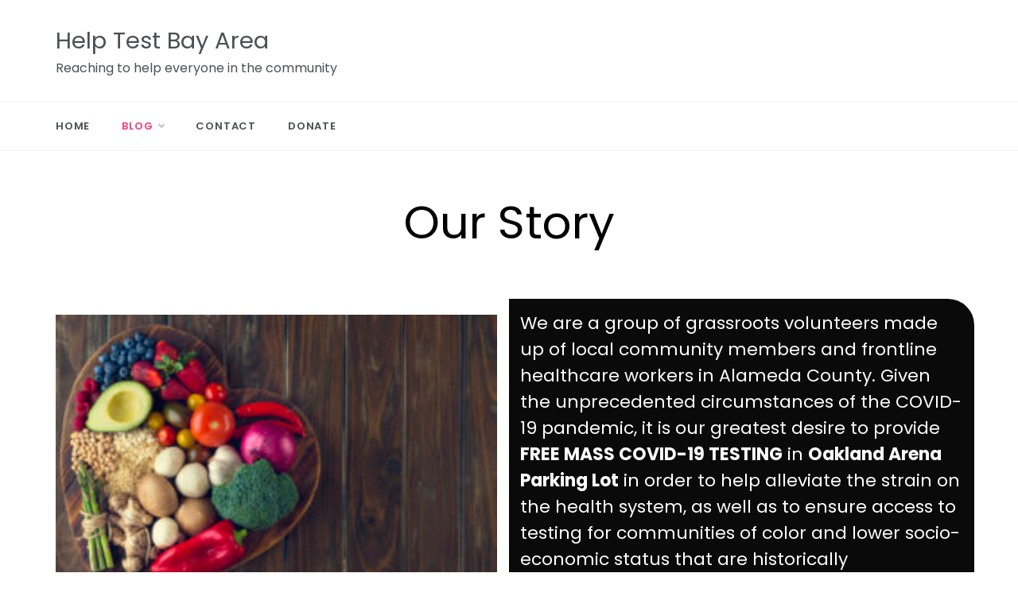

--- FILE ---
content_type: text/html; charset=UTF-8
request_url: https://blog.helptestbayarea.com/
body_size: 10131
content:
<!doctype html>
<html lang="en-US">
<head>
	<meta charset="UTF-8">
	<meta name="viewport" content="width=device-width, initial-scale=1">
	<link rel="profile" href="https://gmpg.org/xfn/11">
	<title>Homepage | Help Test Bay Area</title>
<meta name='robots' content='max-image-preview:large' />
<meta name="description" content="Our StoryWe are a group of grassroots volunteers made up of local community members and frontline healthcare workers in Alameda County." />
<meta name="robots" content="index,follow" />
<link rel="canonical" href="https://blog.helptestbayarea.com/" />
<meta property="og:locale" content="en_US" />
<meta property="og:type" content="website" />
<meta property="og:title" content="Homepage, Help Test Bay Area" />
<meta property="og:description" content="Our StoryWe are a group of grassroots volunteers made up of local community members and frontline healthcare workers in Alameda County." />
<meta property="og:url" content="https://blog.helptestbayarea.com/" />
<meta property="og:site_name" content="Help Test Bay Area" />
<link rel='dns-prefetch' href='//fonts.googleapis.com' />
<link rel="alternate" type="application/rss+xml" title="Help Test Bay Area &raquo; Feed" href="https://blog.helptestbayarea.com/feed/" />
<link rel="alternate" type="application/rss+xml" title="Help Test Bay Area &raquo; Comments Feed" href="https://blog.helptestbayarea.com/comments/feed/" />
<link rel="alternate" title="oEmbed (JSON)" type="application/json+oembed" href="https://blog.helptestbayarea.com/wp-json/oembed/1.0/embed?url=https%3A%2F%2Fblog.helptestbayarea.com%2F" />
<link rel="alternate" title="oEmbed (XML)" type="text/xml+oembed" href="https://blog.helptestbayarea.com/wp-json/oembed/1.0/embed?url=https%3A%2F%2Fblog.helptestbayarea.com%2F&#038;format=xml" />
<style id='wp-img-auto-sizes-contain-inline-css' type='text/css'>
img:is([sizes=auto i],[sizes^="auto," i]){contain-intrinsic-size:3000px 1500px}
/*# sourceURL=wp-img-auto-sizes-contain-inline-css */
</style>
<style id='wp-emoji-styles-inline-css' type='text/css'>

	img.wp-smiley, img.emoji {
		display: inline !important;
		border: none !important;
		box-shadow: none !important;
		height: 1em !important;
		width: 1em !important;
		margin: 0 0.07em !important;
		vertical-align: -0.1em !important;
		background: none !important;
		padding: 0 !important;
	}
/*# sourceURL=wp-emoji-styles-inline-css */
</style>
<style id='wp-block-library-inline-css' type='text/css'>
:root{--wp-block-synced-color:#7a00df;--wp-block-synced-color--rgb:122,0,223;--wp-bound-block-color:var(--wp-block-synced-color);--wp-editor-canvas-background:#ddd;--wp-admin-theme-color:#007cba;--wp-admin-theme-color--rgb:0,124,186;--wp-admin-theme-color-darker-10:#006ba1;--wp-admin-theme-color-darker-10--rgb:0,107,160.5;--wp-admin-theme-color-darker-20:#005a87;--wp-admin-theme-color-darker-20--rgb:0,90,135;--wp-admin-border-width-focus:2px}@media (min-resolution:192dpi){:root{--wp-admin-border-width-focus:1.5px}}.wp-element-button{cursor:pointer}:root .has-very-light-gray-background-color{background-color:#eee}:root .has-very-dark-gray-background-color{background-color:#313131}:root .has-very-light-gray-color{color:#eee}:root .has-very-dark-gray-color{color:#313131}:root .has-vivid-green-cyan-to-vivid-cyan-blue-gradient-background{background:linear-gradient(135deg,#00d084,#0693e3)}:root .has-purple-crush-gradient-background{background:linear-gradient(135deg,#34e2e4,#4721fb 50%,#ab1dfe)}:root .has-hazy-dawn-gradient-background{background:linear-gradient(135deg,#faaca8,#dad0ec)}:root .has-subdued-olive-gradient-background{background:linear-gradient(135deg,#fafae1,#67a671)}:root .has-atomic-cream-gradient-background{background:linear-gradient(135deg,#fdd79a,#004a59)}:root .has-nightshade-gradient-background{background:linear-gradient(135deg,#330968,#31cdcf)}:root .has-midnight-gradient-background{background:linear-gradient(135deg,#020381,#2874fc)}:root{--wp--preset--font-size--normal:16px;--wp--preset--font-size--huge:42px}.has-regular-font-size{font-size:1em}.has-larger-font-size{font-size:2.625em}.has-normal-font-size{font-size:var(--wp--preset--font-size--normal)}.has-huge-font-size{font-size:var(--wp--preset--font-size--huge)}.has-text-align-center{text-align:center}.has-text-align-left{text-align:left}.has-text-align-right{text-align:right}.has-fit-text{white-space:nowrap!important}#end-resizable-editor-section{display:none}.aligncenter{clear:both}.items-justified-left{justify-content:flex-start}.items-justified-center{justify-content:center}.items-justified-right{justify-content:flex-end}.items-justified-space-between{justify-content:space-between}.screen-reader-text{border:0;clip-path:inset(50%);height:1px;margin:-1px;overflow:hidden;padding:0;position:absolute;width:1px;word-wrap:normal!important}.screen-reader-text:focus{background-color:#ddd;clip-path:none;color:#444;display:block;font-size:1em;height:auto;left:5px;line-height:normal;padding:15px 23px 14px;text-decoration:none;top:5px;width:auto;z-index:100000}html :where(.has-border-color){border-style:solid}html :where([style*=border-top-color]){border-top-style:solid}html :where([style*=border-right-color]){border-right-style:solid}html :where([style*=border-bottom-color]){border-bottom-style:solid}html :where([style*=border-left-color]){border-left-style:solid}html :where([style*=border-width]){border-style:solid}html :where([style*=border-top-width]){border-top-style:solid}html :where([style*=border-right-width]){border-right-style:solid}html :where([style*=border-bottom-width]){border-bottom-style:solid}html :where([style*=border-left-width]){border-left-style:solid}html :where(img[class*=wp-image-]){height:auto;max-width:100%}:where(figure){margin:0 0 1em}html :where(.is-position-sticky){--wp-admin--admin-bar--position-offset:var(--wp-admin--admin-bar--height,0px)}@media screen and (max-width:600px){html :where(.is-position-sticky){--wp-admin--admin-bar--position-offset:0px}}

/*# sourceURL=wp-block-library-inline-css */
</style><style id='global-styles-inline-css' type='text/css'>
:root{--wp--preset--aspect-ratio--square: 1;--wp--preset--aspect-ratio--4-3: 4/3;--wp--preset--aspect-ratio--3-4: 3/4;--wp--preset--aspect-ratio--3-2: 3/2;--wp--preset--aspect-ratio--2-3: 2/3;--wp--preset--aspect-ratio--16-9: 16/9;--wp--preset--aspect-ratio--9-16: 9/16;--wp--preset--color--black: #000000;--wp--preset--color--cyan-bluish-gray: #abb8c3;--wp--preset--color--white: #ffffff;--wp--preset--color--pale-pink: #f78da7;--wp--preset--color--vivid-red: #cf2e2e;--wp--preset--color--luminous-vivid-orange: #ff6900;--wp--preset--color--luminous-vivid-amber: #fcb900;--wp--preset--color--light-green-cyan: #7bdcb5;--wp--preset--color--vivid-green-cyan: #00d084;--wp--preset--color--pale-cyan-blue: #8ed1fc;--wp--preset--color--vivid-cyan-blue: #0693e3;--wp--preset--color--vivid-purple: #9b51e0;--wp--preset--gradient--vivid-cyan-blue-to-vivid-purple: linear-gradient(135deg,rgb(6,147,227) 0%,rgb(155,81,224) 100%);--wp--preset--gradient--light-green-cyan-to-vivid-green-cyan: linear-gradient(135deg,rgb(122,220,180) 0%,rgb(0,208,130) 100%);--wp--preset--gradient--luminous-vivid-amber-to-luminous-vivid-orange: linear-gradient(135deg,rgb(252,185,0) 0%,rgb(255,105,0) 100%);--wp--preset--gradient--luminous-vivid-orange-to-vivid-red: linear-gradient(135deg,rgb(255,105,0) 0%,rgb(207,46,46) 100%);--wp--preset--gradient--very-light-gray-to-cyan-bluish-gray: linear-gradient(135deg,rgb(238,238,238) 0%,rgb(169,184,195) 100%);--wp--preset--gradient--cool-to-warm-spectrum: linear-gradient(135deg,rgb(74,234,220) 0%,rgb(151,120,209) 20%,rgb(207,42,186) 40%,rgb(238,44,130) 60%,rgb(251,105,98) 80%,rgb(254,248,76) 100%);--wp--preset--gradient--blush-light-purple: linear-gradient(135deg,rgb(255,206,236) 0%,rgb(152,150,240) 100%);--wp--preset--gradient--blush-bordeaux: linear-gradient(135deg,rgb(254,205,165) 0%,rgb(254,45,45) 50%,rgb(107,0,62) 100%);--wp--preset--gradient--luminous-dusk: linear-gradient(135deg,rgb(255,203,112) 0%,rgb(199,81,192) 50%,rgb(65,88,208) 100%);--wp--preset--gradient--pale-ocean: linear-gradient(135deg,rgb(255,245,203) 0%,rgb(182,227,212) 50%,rgb(51,167,181) 100%);--wp--preset--gradient--electric-grass: linear-gradient(135deg,rgb(202,248,128) 0%,rgb(113,206,126) 100%);--wp--preset--gradient--midnight: linear-gradient(135deg,rgb(2,3,129) 0%,rgb(40,116,252) 100%);--wp--preset--font-size--small: 16px;--wp--preset--font-size--medium: 20px;--wp--preset--font-size--large: 25px;--wp--preset--font-size--x-large: 42px;--wp--preset--font-size--larger: 35px;--wp--preset--spacing--20: 0.44rem;--wp--preset--spacing--30: 0.67rem;--wp--preset--spacing--40: 1rem;--wp--preset--spacing--50: 1.5rem;--wp--preset--spacing--60: 2.25rem;--wp--preset--spacing--70: 3.38rem;--wp--preset--spacing--80: 5.06rem;--wp--preset--shadow--natural: 6px 6px 9px rgba(0, 0, 0, 0.2);--wp--preset--shadow--deep: 12px 12px 50px rgba(0, 0, 0, 0.4);--wp--preset--shadow--sharp: 6px 6px 0px rgba(0, 0, 0, 0.2);--wp--preset--shadow--outlined: 6px 6px 0px -3px rgb(255, 255, 255), 6px 6px rgb(0, 0, 0);--wp--preset--shadow--crisp: 6px 6px 0px rgb(0, 0, 0);}:where(.is-layout-flex){gap: 0.5em;}:where(.is-layout-grid){gap: 0.5em;}body .is-layout-flex{display: flex;}.is-layout-flex{flex-wrap: wrap;align-items: center;}.is-layout-flex > :is(*, div){margin: 0;}body .is-layout-grid{display: grid;}.is-layout-grid > :is(*, div){margin: 0;}:where(.wp-block-columns.is-layout-flex){gap: 2em;}:where(.wp-block-columns.is-layout-grid){gap: 2em;}:where(.wp-block-post-template.is-layout-flex){gap: 1.25em;}:where(.wp-block-post-template.is-layout-grid){gap: 1.25em;}.has-black-color{color: var(--wp--preset--color--black) !important;}.has-cyan-bluish-gray-color{color: var(--wp--preset--color--cyan-bluish-gray) !important;}.has-white-color{color: var(--wp--preset--color--white) !important;}.has-pale-pink-color{color: var(--wp--preset--color--pale-pink) !important;}.has-vivid-red-color{color: var(--wp--preset--color--vivid-red) !important;}.has-luminous-vivid-orange-color{color: var(--wp--preset--color--luminous-vivid-orange) !important;}.has-luminous-vivid-amber-color{color: var(--wp--preset--color--luminous-vivid-amber) !important;}.has-light-green-cyan-color{color: var(--wp--preset--color--light-green-cyan) !important;}.has-vivid-green-cyan-color{color: var(--wp--preset--color--vivid-green-cyan) !important;}.has-pale-cyan-blue-color{color: var(--wp--preset--color--pale-cyan-blue) !important;}.has-vivid-cyan-blue-color{color: var(--wp--preset--color--vivid-cyan-blue) !important;}.has-vivid-purple-color{color: var(--wp--preset--color--vivid-purple) !important;}.has-black-background-color{background-color: var(--wp--preset--color--black) !important;}.has-cyan-bluish-gray-background-color{background-color: var(--wp--preset--color--cyan-bluish-gray) !important;}.has-white-background-color{background-color: var(--wp--preset--color--white) !important;}.has-pale-pink-background-color{background-color: var(--wp--preset--color--pale-pink) !important;}.has-vivid-red-background-color{background-color: var(--wp--preset--color--vivid-red) !important;}.has-luminous-vivid-orange-background-color{background-color: var(--wp--preset--color--luminous-vivid-orange) !important;}.has-luminous-vivid-amber-background-color{background-color: var(--wp--preset--color--luminous-vivid-amber) !important;}.has-light-green-cyan-background-color{background-color: var(--wp--preset--color--light-green-cyan) !important;}.has-vivid-green-cyan-background-color{background-color: var(--wp--preset--color--vivid-green-cyan) !important;}.has-pale-cyan-blue-background-color{background-color: var(--wp--preset--color--pale-cyan-blue) !important;}.has-vivid-cyan-blue-background-color{background-color: var(--wp--preset--color--vivid-cyan-blue) !important;}.has-vivid-purple-background-color{background-color: var(--wp--preset--color--vivid-purple) !important;}.has-black-border-color{border-color: var(--wp--preset--color--black) !important;}.has-cyan-bluish-gray-border-color{border-color: var(--wp--preset--color--cyan-bluish-gray) !important;}.has-white-border-color{border-color: var(--wp--preset--color--white) !important;}.has-pale-pink-border-color{border-color: var(--wp--preset--color--pale-pink) !important;}.has-vivid-red-border-color{border-color: var(--wp--preset--color--vivid-red) !important;}.has-luminous-vivid-orange-border-color{border-color: var(--wp--preset--color--luminous-vivid-orange) !important;}.has-luminous-vivid-amber-border-color{border-color: var(--wp--preset--color--luminous-vivid-amber) !important;}.has-light-green-cyan-border-color{border-color: var(--wp--preset--color--light-green-cyan) !important;}.has-vivid-green-cyan-border-color{border-color: var(--wp--preset--color--vivid-green-cyan) !important;}.has-pale-cyan-blue-border-color{border-color: var(--wp--preset--color--pale-cyan-blue) !important;}.has-vivid-cyan-blue-border-color{border-color: var(--wp--preset--color--vivid-cyan-blue) !important;}.has-vivid-purple-border-color{border-color: var(--wp--preset--color--vivid-purple) !important;}.has-vivid-cyan-blue-to-vivid-purple-gradient-background{background: var(--wp--preset--gradient--vivid-cyan-blue-to-vivid-purple) !important;}.has-light-green-cyan-to-vivid-green-cyan-gradient-background{background: var(--wp--preset--gradient--light-green-cyan-to-vivid-green-cyan) !important;}.has-luminous-vivid-amber-to-luminous-vivid-orange-gradient-background{background: var(--wp--preset--gradient--luminous-vivid-amber-to-luminous-vivid-orange) !important;}.has-luminous-vivid-orange-to-vivid-red-gradient-background{background: var(--wp--preset--gradient--luminous-vivid-orange-to-vivid-red) !important;}.has-very-light-gray-to-cyan-bluish-gray-gradient-background{background: var(--wp--preset--gradient--very-light-gray-to-cyan-bluish-gray) !important;}.has-cool-to-warm-spectrum-gradient-background{background: var(--wp--preset--gradient--cool-to-warm-spectrum) !important;}.has-blush-light-purple-gradient-background{background: var(--wp--preset--gradient--blush-light-purple) !important;}.has-blush-bordeaux-gradient-background{background: var(--wp--preset--gradient--blush-bordeaux) !important;}.has-luminous-dusk-gradient-background{background: var(--wp--preset--gradient--luminous-dusk) !important;}.has-pale-ocean-gradient-background{background: var(--wp--preset--gradient--pale-ocean) !important;}.has-electric-grass-gradient-background{background: var(--wp--preset--gradient--electric-grass) !important;}.has-midnight-gradient-background{background: var(--wp--preset--gradient--midnight) !important;}.has-small-font-size{font-size: var(--wp--preset--font-size--small) !important;}.has-medium-font-size{font-size: var(--wp--preset--font-size--medium) !important;}.has-large-font-size{font-size: var(--wp--preset--font-size--large) !important;}.has-x-large-font-size{font-size: var(--wp--preset--font-size--x-large) !important;}
/*# sourceURL=global-styles-inline-css */
</style>

<style id='classic-theme-styles-inline-css' type='text/css'>
/*! This file is auto-generated */
.wp-block-button__link{color:#fff;background-color:#32373c;border-radius:9999px;box-shadow:none;text-decoration:none;padding:calc(.667em + 2px) calc(1.333em + 2px);font-size:1.125em}.wp-block-file__button{background:#32373c;color:#fff;text-decoration:none}
/*# sourceURL=/wp-includes/css/classic-themes.min.css */
</style>
<link rel='stylesheet' id='wc-gallery-style-css' href='https://blog.helptestbayarea.com/wp-content/plugins/boldgrid-gallery/includes/css/style.css?ver=1.55' type='text/css' media='all' />
<link rel='stylesheet' id='wc-gallery-popup-style-css' href='https://blog.helptestbayarea.com/wp-content/plugins/boldgrid-gallery/includes/css/magnific-popup.css?ver=1.1.0' type='text/css' media='all' />
<link rel='stylesheet' id='wc-gallery-flexslider-style-css' href='https://blog.helptestbayarea.com/wp-content/plugins/boldgrid-gallery/includes/vendors/flexslider/flexslider.css?ver=2.6.1' type='text/css' media='all' />
<link rel='stylesheet' id='wc-gallery-owlcarousel-style-css' href='https://blog.helptestbayarea.com/wp-content/plugins/boldgrid-gallery/includes/vendors/owlcarousel/assets/owl.carousel.css?ver=2.1.4' type='text/css' media='all' />
<link rel='stylesheet' id='wc-gallery-owlcarousel-theme-style-css' href='https://blog.helptestbayarea.com/wp-content/plugins/boldgrid-gallery/includes/vendors/owlcarousel/assets/owl.theme.default.css?ver=2.1.4' type='text/css' media='all' />
<link rel='stylesheet' id='urbane-body-css' href='//fonts.googleapis.com/css?family=Poppins:300,400,400i,500,600,700&#038;display=swap' type='text/css' media='all' />
<link rel='stylesheet' id='urbane-heading-css' href='//fonts.googleapis.com/css?family=Prata&#038;display=swap' type='text/css' media='all' />
<link rel='stylesheet' id='urbane-sign-css' href='//fonts.googleapis.com/css?family=Monsieur+La+Doulaise&#038;display=swap' type='text/css' media='all' />
<link rel='stylesheet' id='font-awesome-css' href='https://blog.helptestbayarea.com/wp-content/plugins/post-and-page-builder/assets/css/font-awesome.min.css?ver=4.7' type='text/css' media='all' />
<link rel='stylesheet' id='grid-css-css' href='https://blog.helptestbayarea.com/wp-content/themes/urbane/css/grid.min.css?ver=4.5.0' type='text/css' media='all' />
<link rel='stylesheet' id='slick-css' href='https://blog.helptestbayarea.com/wp-content/themes/urbane/assets/css/slick.css?ver=4.5.0' type='text/css' media='all' />
<link rel='stylesheet' id='urbane-style-css' href='https://blog.helptestbayarea.com/wp-content/themes/urbane/style.css?ver=6.9' type='text/css' media='all' />
<style id='urbane-style-inline-css' type='text/css'>

            #toTop,
            a.effect:before,
            .show-more,
            a.link-format,
            .meta_bottom .post-share a:hover,
            .tabs-nav li:before,
            .post-slider-section .s-cat,
            .sidebar-3 .widget-title:after,
            .bottom-caption .slick-current .slider-items span,
            aarticle.format-status .post-content .post-format::after,
            article.format-chat .post-content .post-format::after, 
            article.format-link .post-content .post-format::after,
            article.format-standard .post-content .post-format::after, 
            article.format-image .post-content .post-format::after, 
            article.hentry.sticky .post-content .post-format::after, 
            article.format-video .post-content .post-format::after, 
            article.format-gallery .post-content .post-format::after, 
            article.format-audio .post-content .post-format::after, 
            article.format-quote .post-content .post-format::after{ 
                background-color: #ec407a; 
                border-color: #ec407a;
            }
            #author:active, 
            #email:active, 
            #url:active, 
            #comment:active, 
            #author:focus, 
            #email:focus, 
            #url:focus, 
            #comment:focus,
            #author:hover, 
            #email:hover, 
            #url:hover, 
            #comment:hover{
                border-color:#ec407a;
            }
            .post-cats > span i, 
            .post-cats > span a,
            .slide-wrap .caption span a:hover,
            .comment-form .logged-in-as a:last-child:hover, 
            .comment-form .logged-in-as a:last-child:focus,
            .main-header a:hover, 
            .main-header a:focus, 
            .main-header a:active,
            .top-menu > ul > li > a:hover,
            .main-menu ul li.current-menu-item > a, 
            .main-menu ul li.current-menu-ancestor > a, 
            .main-menu ul li.current-menu-parent > a,
            .header-2 .main-menu > ul > li.current-menu-item > a,
            .main-menu ul li:hover > a,
            .main-menu ul ul li:hover > a,
            .post-navigation .nav-links a:hover, 
            .post-navigation .nav-links a:focus,
            .tabs-nav li.tab-active a, 
            .tabs-nav li.tab-active,
            .tabs-nav li.tab-active a, 
            .tabs-nav li.tab-active,
            ul.trail-items li a:hover span,
            .author-socials a:hover,
            .post-date a:focus, 
            .post-date a:hover,
            .post-excerpt a:hover, 
            .post-excerpt a:focus, 
            .content a:hover, 
            .content a:focus,
            .post-footer > span a:hover, 
            .post-footer > span a:focus,
            .widget a:hover, 
            .widget a:focus,
            .footer-menu li a:hover, 
            .footer-menu li a:focus,
            .footer-social-links a:hover,
            .footer-social-links a:focus,
            .site-footer a:hover, 
            .site-footer a:focus, .content-area p a{ 
                color : #ec407a; 
            }
            .header-1 .head_one .logo{ 
                max-width : 600px; 
            }
            .header-image:before { 
                background-color : #000000; 
            }
            .header-image:before { 
                opacity : 0.1; 
            }
            .header-1 .header-image .head_one { 
                min-height : 100px; 
            }
/*# sourceURL=urbane-style-inline-css */
</style>
<link rel='stylesheet' id='animatecss-css' href='https://blog.helptestbayarea.com/wp-content/plugins/post-and-page-builder/assets/css/animate.min.css?ver=1.14.0' type='text/css' media='all' />
<link rel='stylesheet' id='boldgrid-components-css' href='https://blog.helptestbayarea.com/wp-content/plugins/post-and-page-builder/assets/css/components.min.css?ver=2.16.2' type='text/css' media='all' />
<link rel='stylesheet' id='boldgrid-fe-css' href='https://blog.helptestbayarea.com/wp-content/plugins/post-and-page-builder/assets/css/editor-fe.min.css?ver=1.14.0' type='text/css' media='all' />
<link rel='stylesheet' id='boldgrid-custom-styles-css' href='https://blog.helptestbayarea.com/wp-content/plugins/post-and-page-builder/assets/css/custom-styles.css?ver=6.9' type='text/css' media='all' />
<link rel='stylesheet' id='bgpbpp-public-css' href='https://blog.helptestbayarea.com/wp-content/plugins/post-and-page-builder-premium/dist/application.min.css?ver=1.0.5' type='text/css' media='all' />
<script type="text/javascript" src="https://blog.helptestbayarea.com/wp-includes/js/jquery/jquery.min.js?ver=3.7.1" id="jquery-core-js"></script>
<script type="text/javascript" src="https://blog.helptestbayarea.com/wp-includes/js/jquery/jquery-migrate.min.js?ver=3.4.1" id="jquery-migrate-js"></script>
<link rel="https://api.w.org/" href="https://blog.helptestbayarea.com/wp-json/" /><link rel="alternate" title="JSON" type="application/json" href="https://blog.helptestbayarea.com/wp-json/wp/v2/pages/6" /><link rel="EditURI" type="application/rsd+xml" title="RSD" href="https://blog.helptestbayarea.com/xmlrpc.php?rsd" />
<meta name="generator" content="WordPress 6.9" />
<link rel='shortlink' href='https://blog.helptestbayarea.com/' />
<style type="text/css">.recentcomments a{display:inline !important;padding:0 !important;margin:0 !important;}</style><link rel="icon" href="https://blog.helptestbayarea.com/wp-content/uploads/2021/01/cropped-ribbon-32x32.png" sizes="32x32" />
<link rel="icon" href="https://blog.helptestbayarea.com/wp-content/uploads/2021/01/cropped-ribbon-192x192.png" sizes="192x192" />
<link rel="apple-touch-icon" href="https://blog.helptestbayarea.com/wp-content/uploads/2021/01/cropped-ribbon-180x180.png" />
<meta name="msapplication-TileImage" content="https://blog.helptestbayarea.com/wp-content/uploads/2021/01/cropped-ribbon-270x270.png" />
<style id="wpforms-css-vars-root">
				:root {
					--wpforms-field-border-radius: 3px;
--wpforms-field-border-style: solid;
--wpforms-field-border-size: 1px;
--wpforms-field-background-color: #ffffff;
--wpforms-field-border-color: rgba( 0, 0, 0, 0.25 );
--wpforms-field-border-color-spare: rgba( 0, 0, 0, 0.25 );
--wpforms-field-text-color: rgba( 0, 0, 0, 0.7 );
--wpforms-field-menu-color: #ffffff;
--wpforms-label-color: rgba( 0, 0, 0, 0.85 );
--wpforms-label-sublabel-color: rgba( 0, 0, 0, 0.55 );
--wpforms-label-error-color: #d63637;
--wpforms-button-border-radius: 3px;
--wpforms-button-border-style: none;
--wpforms-button-border-size: 1px;
--wpforms-button-background-color: #066aab;
--wpforms-button-border-color: #066aab;
--wpforms-button-text-color: #ffffff;
--wpforms-page-break-color: #066aab;
--wpforms-background-image: none;
--wpforms-background-position: center center;
--wpforms-background-repeat: no-repeat;
--wpforms-background-size: cover;
--wpforms-background-width: 100px;
--wpforms-background-height: 100px;
--wpforms-background-color: rgba( 0, 0, 0, 0 );
--wpforms-background-url: none;
--wpforms-container-padding: 0px;
--wpforms-container-border-style: none;
--wpforms-container-border-width: 1px;
--wpforms-container-border-color: #000000;
--wpforms-container-border-radius: 3px;
--wpforms-field-size-input-height: 43px;
--wpforms-field-size-input-spacing: 15px;
--wpforms-field-size-font-size: 16px;
--wpforms-field-size-line-height: 19px;
--wpforms-field-size-padding-h: 14px;
--wpforms-field-size-checkbox-size: 16px;
--wpforms-field-size-sublabel-spacing: 5px;
--wpforms-field-size-icon-size: 1;
--wpforms-label-size-font-size: 16px;
--wpforms-label-size-line-height: 19px;
--wpforms-label-size-sublabel-font-size: 14px;
--wpforms-label-size-sublabel-line-height: 17px;
--wpforms-button-size-font-size: 17px;
--wpforms-button-size-height: 41px;
--wpforms-button-size-padding-h: 15px;
--wpforms-button-size-margin-top: 10px;
--wpforms-container-shadow-size-box-shadow: none;

				}
			</style><link rel='stylesheet' id='sow-post-carousel-default-cea027ed113e-css' href='https://blog.helptestbayarea.com/wp-content/uploads/siteorigin-widgets/sow-post-carousel-default-cea027ed113e.css?ver=6.9' type='text/css' media='all' />
<link rel='stylesheet' id='sow-carousel-basic-css' href='https://blog.helptestbayarea.com/wp-content/plugins/so-widgets-bundle/widgets/post-carousel/css/style.css?ver=1.17.11' type='text/css' media='all' />
</head>

<body class="home wp-singular page-template page-template-template page-template-page page-template-fullwidth page-template-templatepagefullwidth-php page page-id-6 wp-embed-responsive wp-theme-urbane boldgrid-ppb at-sticky-sidebar single-right-sidebar no-sidebar masonry-post boldgrid-editor-template">
<div id="page" class="site ">
	<a class="skip-link screen-reader-text" href="#content">Skip to content</a>

	
<header class="header-1">
				
		<section class="main-header " style="background-image:url(); background-size: cover; background-position: center; background-repeat: no-repeat;">
		<div class="head_one  clearfix ">
			<div class="container">
				<div class="row">
					<div class="left-logo col-sm-4">
						<div class="logo">
															<h1 class="site-title"><a href="https://blog.helptestbayarea.com/" rel="home">Help Test Bay Area</a></h1>
																<p class="site-description">Reaching to help everyone in the community</p>
													</div><!-- .site-logo -->
					</div>
									</div>
			</div>
		</div>
		<div class="menu-area">
			<div class="container">					
				<nav id="site-navigation" class="site-navigation">
					
					<button class="bar-menu">
						<span></span>
					</button>
					<div class="main-menu menu-caret">
						<ul id="primary-menu" class=""><li id="menu-item-17" class="menu-item menu-item-type-custom menu-item-object-custom menu-item-17"><a href="https://helptestbayarea.com/">Home</a></li>
<li id="menu-item-28" class="menu-item menu-item-type-post_type menu-item-object-page menu-item-home current-menu-item page_item page-item-6 current_page_item menu-item-has-children menu-item-28"><a href="https://blog.helptestbayarea.com/" aria-current="page">Blog</a>
<ul class="sub-menu">
	<li id="menu-item-29" class="menu-item menu-item-type-post_type menu-item-object-page menu-item-29"><a href="https://blog.helptestbayarea.com/blog/">Posts</a></li>
</ul>
</li>
<li id="menu-item-26" class="menu-item menu-item-type-custom menu-item-object-custom menu-item-26"><a href="https://helptestbayarea.com/contact.php">Contact</a></li>
<li id="menu-item-27" class="menu-item menu-item-type-custom menu-item-object-custom menu-item-27"><a href="https://helptestbayarea.com/support_us.php">Donate</a></li>
</ul>					</div>
				</nav><!-- #site-navigation -->
			</div>
		</div>
	</setion><!-- #masthead -->
</header>


	             <section class="promo-slider-wrapper">
                    </section>
    <main class="main bg-custom-template "
	role="main">
	<div class="bge-content-main">
		<article id="post-6" class="bg-page-article post-6 page type-page status-publish hentry">
			
			<div class="bge-entry-content">
				<div class="boldgrid-section"><div class="container"><h1 class="alignwide has-text-align-wide has-gigantic-font-size" style="line-height: 1.1; text-align: center; font-size: 58px; padding: 1em 0em 0em;">Our Story</h1><div class="row" style="padding-top: 50px; padding-bottom: 50px;"><div class="col-md-6 col-sm-12 col-xs-12 align-column-center"><p class="mod-reset"><img fetchpriority="high" decoding="async" class="wp-image-33 " style="width: 598px;" src="https://blog.helptestbayarea.com/wp-content/uploads/2021/01/cropped-GettyImages-643764514-650x428-1-300x198.jpg" alt="" width="300" height="395"></p></div><div class="col-md-6 col-sm-6 col-xs-12"><div class="bg-box bg-box-rounded-bottom-left bg-box-rounded-top-left bg-box-cover" style="border-radius: 0px 33px 33px 0px; background-color: #0a0a0a;"><p class="" style="color: #ffffff; font-size: 22px;">We are a group of grassroots volunteers made up of local community members and frontline healthcare workers in Alameda County. Given the unprecedented circumstances of the COVID-19 pandemic, it is our greatest desire to provide <strong>FREE MASS COVID-19 TESTING</strong>&nbsp;in&nbsp;<strong>Oakland Arena Parking Lot</strong> in order to help alleviate the strain on the health system, as well as to ensure access to testing for communities of color and lower socio-economic status that are historically underserved.</p></div></div></div></div></div><div class="boldgrid-section"><div class="container"><div class="row" style="padding-top: 20px; padding-bottom: 20px;"><div class="col-md-12 col-xs-12 col-sm-12"><div class="row bg-editor-hr-wrap"><div class="col-md-12 col-xs-12 col-sm-12"><div><p>&nbsp;</p><div class="bg-hr bg-hr-11"></div><p>&nbsp;</p></div></div></div><p class="" style="text-align: center; margin-top: 0px; margin-bottom: 0px; font-size: 27px; padding: 0px 0px 10px;">Recent Posts</p><div class="row" style="margin-left: auto; margin-right: auto;"><div class="col-md-12 col-sm-12 col-xs-12"><div class="boldgrid-shortcode" data-imhwpb-draggable="true"><div class="widget widget_sow-post-carousel"><div class="so-widget-sow-post-carousel so-widget-sow-post-carousel-default-cea027ed113e">
	<div class="sow-carousel-title">
		
		<div class="sow-carousel-navigation">
			<a href="#" class="sow-carousel-next" title="Next" aria-label="Next Posts" role="button"></a>
			<a href="#" class="sow-carousel-previous" title="Previous" aria-label="Previous Posts" role="button"></a>
		</div>

	</div>

	<div class="sow-carousel-container">

		<a href="#" class="sow-carousel-previous" title="Previous" aria-label="Previous Posts" role="button"></a>

		<a href="#" class="sow-carousel-next" title="Next" aria-label="Next Posts" role="button"></a>

		<div class="sow-carousel-wrapper"
		     data-post-count="2"
		     data-loop-posts-enabled="1"
		     data-ajax-url="https://blog.helptestbayarea.com/wp-admin/admin-ajax.php?_widgets_nonce=0169d2c6c5"
		     data-page="1"
		     data-fetching="false"
		     data-dir="ltr"
		     data-responsive="{&quot;desktop_slides&quot;:1,&quot;tablet_portrait_slides&quot;:2,&quot;tablet_portrait_breakpoint&quot;:1025,&quot;tablet_landscape_slides&quot;:2,&quot;tablet_landscape_breakpoint&quot;:1366,&quot;mobile_breakpoint&quot;:480,&quot;mobile_slides&quot;:1}"
		>
			<div class="sow-carousel-items">
					<div class="sow-carousel-item" tabindex="-1">
		<div class="sow-carousel-thumbnail">
							<a href="https://blog.helptestbayarea.com/2021/01/22/our-goals/"
										style="background-image: url( https://blog.helptestbayarea.com/wp-content/uploads/2021/01/ixlibrb-0.3.5q80fmjpgcropentropycstinysrgbw1600h900fitcropse6b7b679ec1570337e08f0fd9d6d3618.jpg )"
					aria-labelledby="sow-carousel-id-70"
					tabindex="-1">
					<span class="overlay"></span>
				</a>
					</div>
		<h3><a href="https://blog.helptestbayarea.com/2021/01/22/our-goals/" id="sow-carousel-id-70"  tabindex="-1">Our Goals</a></h3>
	</div>
	<div class="sow-carousel-item" tabindex="-1">
		<div class="sow-carousel-thumbnail">
							<a href="https://blog.helptestbayarea.com/2021/01/21/hello-world/"
										style="background-image: url( https://blog.helptestbayarea.com/wp-content/uploads/2021/01/ixlibrb-0.3.5q80fmjpgcropentropycstinysrgbw400h400fitcrops972703e81c16bedcd56a34fa27d1b13a.jpg )"
					aria-labelledby="sow-carousel-id-1"
					tabindex="-1">
					<span class="overlay"></span>
				</a>
					</div>
		<h3><a href="https://blog.helptestbayarea.com/2021/01/21/hello-world/" id="sow-carousel-id-1"  tabindex="-1">Hello world!</a></h3>
	</div>
			</div>
		</div>
	</div>
	<input type="hidden" name="instance_hash" value="ede000d2"/>
</div></div></div></div></div><div class="row bg-editor-hr-wrap"><div class="col-md-12 col-xs-12 col-sm-12"><div><p>&nbsp;</p><div class="bg-hr bg-hr-11"></div><p>&nbsp;</p></div></div></div></div></div><div class="row" style="padding-top: 46px; padding-bottom: 50px;"><div class="row" style="padding-top: 50px; padding-bottom: 50px; margin-left: 0px; margin-right: auto;"><div class="col-md-6 col-sm-6 col-xs-12"><div class="bg-box bg-box-rounded-bottom-left bg-box-rounded-top-left bg-box-cover" style="border-radius: 31px 0px 0px 31px; border-style: solid; background-color: #f4f4f4;"><p class="" style="font-size: 21px; margin-left: 0px; margin-right: auto; text-align: center;">Our vision is to build a volunteer group comprised of medical students and off-duty Emergency Medical Services Frontliners. These volunteers will manage the central testing site while learning from Hayward and Fremont Fire Department. We will be following&nbsp;<a href="https://www.cdc.gov/coronavirus/2019-ncov/prevent-getting-sick/social-distancing.html">strict CDC guidelines for social distancing</a>, during this event. We will be the main testing group, but if other sites would like to join, they are encouraged to join. We also have a UCSF playbook to follow. We want to replicate mass testing being done in different counties. We also want to follow the SAP Center’s 5 day event, where they were testing 1500 a day with a very minimal number of staff.</p></div></div><div class="col-md-6 col-sm-12 col-xs-12 align-column-center"><p class=""><img decoding="async" class="alignnone wp-image-34 " style="width: 611px;" src="https://blog.helptestbayarea.com/wp-content/uploads/2021/01/Capture-300x200.png" alt="" width="300" height="407"></p></div></div><div class="row"><div class="col-md-12 col-sm-12 col-xs-12"></div></div><div class="row"></div></div></div><div class="gallery-full-width tmpl-gallery-1 boldgrid-section dynamic-gridblock"><div class="container"></div></div></div><!-- /wp:post-content -->			</div>
					</article>

			</div>
	</main>
<div class="footer-wrap">
	<div class="container">
		<div class="row">
					</div>
	</div>
	<footer class="site-footer">
		<div class="container">
			<div class="row">
				<div class="col-sm-12 text-center">
					<div class="copyright">
						Copyright All Rights Reserved 2021						<a href="https://wordpress.org/">
							 - Proudly powered by WordPress						</a>
						<span class="sep"> | </span>
						Theme: Urbane by <a href="https://www.templatesell.com/">Template Sell</a>.					</div>
				</div>
				
			</div>
		</div>
	</footer>
	            <a id="toTop" class="go-to-top" href="#" title="Go to Top">
                <i class="fa fa-angle-double-up"></i>
            </a>
</div>
</div><!-- main container -->
</div><!-- #page -->
<script type="speculationrules">
{"prefetch":[{"source":"document","where":{"and":[{"href_matches":"/*"},{"not":{"href_matches":["/wp-*.php","/wp-admin/*","/wp-content/uploads/*","/wp-content/*","/wp-content/plugins/*","/wp-content/themes/urbane/*","/*\\?(.+)"]}},{"not":{"selector_matches":"a[rel~=\"nofollow\"]"}},{"not":{"selector_matches":".no-prefetch, .no-prefetch a"}}]},"eagerness":"conservative"}]}
</script>
<script type="text/javascript" src="https://blog.helptestbayarea.com/wp-includes/js/imagesloaded.min.js?ver=5.0.0" id="imagesloaded-js"></script>
<script type="text/javascript" src="https://blog.helptestbayarea.com/wp-includes/js/masonry.min.js?ver=4.2.2" id="masonry-js"></script>
<script type="text/javascript" src="https://blog.helptestbayarea.com/wp-includes/js/jquery/jquery.masonry.min.js?ver=3.1.2b" id="jquery-masonry-js"></script>
<script type="text/javascript" src="https://blog.helptestbayarea.com/wp-content/themes/urbane/assets/js/custom-infinte-pagination.js?ver=4.6.0" id="urbane-custom-pagination-js"></script>
<script type="text/javascript" src="https://blog.helptestbayarea.com/wp-content/themes/urbane/assets/js/custom-masonry.js?ver=4.6.0" id="urbane-custom-masonry-js"></script>
<script type="text/javascript" src="https://blog.helptestbayarea.com/wp-content/themes/urbane/js/navigation.js?ver=20200412" id="urbane-navigation-js"></script>
<script type="text/javascript" src="https://blog.helptestbayarea.com/wp-content/themes/urbane/assets/js/slick.js?ver=4.6.0" id="slick-js"></script>
<script type="text/javascript" src="https://blog.helptestbayarea.com/wp-content/themes/urbane/assets/js/script.js?ver=20200412" id="urbane-script-js"></script>
<script type="text/javascript" id="urbane-custom-js-extra">
/* <![CDATA[ */
var urbane_ajax = {"ajaxurl":"https://blog.helptestbayarea.com/wp-admin/admin-ajax.php","paged":"1","max_num_pages":"0","next_posts":"https://blog.helptestbayarea.com/page/2/","show_more":"View More","no_more_posts":"No More"};
//# sourceURL=urbane-custom-js-extra
/* ]]> */
</script>
<script type="text/javascript" src="https://blog.helptestbayarea.com/wp-content/themes/urbane/assets/js/custom.js?ver=20200412" id="urbane-custom-js"></script>
<script type="text/javascript" src="https://blog.helptestbayarea.com/wp-content/themes/urbane/js/skip-link-focus-fix.js?ver=20200412" id="urbane-skip-link-focus-fix-js"></script>
<script type="text/javascript" src="https://blog.helptestbayarea.com/wp-content/plugins/post-and-page-builder/assets/js/jquery-stellar/jquery.stellar.js?ver=1.14.0" id="boldgrid-parallax-js"></script>
<script type="text/javascript" src="https://blog.helptestbayarea.com/wp-content/plugins/post-and-page-builder/assets/dist/public.min.js?ver=1.14.0" id="boldgrid-editor-public-js"></script>
<script type="text/javascript" src="https://blog.helptestbayarea.com/wp-content/plugins/post-and-page-builder-premium/dist/application.min.js?ver=1.0.5" id="bgpbpp-public-js"></script>
<script type="text/javascript" src="https://blog.helptestbayarea.com/wp-content/plugins/so-widgets-bundle/widgets/post-carousel/js/carousel.min.js?ver=1.17.11" id="sow-carousel-basic-js"></script>
<script id="wp-emoji-settings" type="application/json">
{"baseUrl":"https://s.w.org/images/core/emoji/17.0.2/72x72/","ext":".png","svgUrl":"https://s.w.org/images/core/emoji/17.0.2/svg/","svgExt":".svg","source":{"concatemoji":"https://blog.helptestbayarea.com/wp-includes/js/wp-emoji-release.min.js?ver=6.9"}}
</script>
<script type="module">
/* <![CDATA[ */
/*! This file is auto-generated */
const a=JSON.parse(document.getElementById("wp-emoji-settings").textContent),o=(window._wpemojiSettings=a,"wpEmojiSettingsSupports"),s=["flag","emoji"];function i(e){try{var t={supportTests:e,timestamp:(new Date).valueOf()};sessionStorage.setItem(o,JSON.stringify(t))}catch(e){}}function c(e,t,n){e.clearRect(0,0,e.canvas.width,e.canvas.height),e.fillText(t,0,0);t=new Uint32Array(e.getImageData(0,0,e.canvas.width,e.canvas.height).data);e.clearRect(0,0,e.canvas.width,e.canvas.height),e.fillText(n,0,0);const a=new Uint32Array(e.getImageData(0,0,e.canvas.width,e.canvas.height).data);return t.every((e,t)=>e===a[t])}function p(e,t){e.clearRect(0,0,e.canvas.width,e.canvas.height),e.fillText(t,0,0);var n=e.getImageData(16,16,1,1);for(let e=0;e<n.data.length;e++)if(0!==n.data[e])return!1;return!0}function u(e,t,n,a){switch(t){case"flag":return n(e,"\ud83c\udff3\ufe0f\u200d\u26a7\ufe0f","\ud83c\udff3\ufe0f\u200b\u26a7\ufe0f")?!1:!n(e,"\ud83c\udde8\ud83c\uddf6","\ud83c\udde8\u200b\ud83c\uddf6")&&!n(e,"\ud83c\udff4\udb40\udc67\udb40\udc62\udb40\udc65\udb40\udc6e\udb40\udc67\udb40\udc7f","\ud83c\udff4\u200b\udb40\udc67\u200b\udb40\udc62\u200b\udb40\udc65\u200b\udb40\udc6e\u200b\udb40\udc67\u200b\udb40\udc7f");case"emoji":return!a(e,"\ud83e\u1fac8")}return!1}function f(e,t,n,a){let r;const o=(r="undefined"!=typeof WorkerGlobalScope&&self instanceof WorkerGlobalScope?new OffscreenCanvas(300,150):document.createElement("canvas")).getContext("2d",{willReadFrequently:!0}),s=(o.textBaseline="top",o.font="600 32px Arial",{});return e.forEach(e=>{s[e]=t(o,e,n,a)}),s}function r(e){var t=document.createElement("script");t.src=e,t.defer=!0,document.head.appendChild(t)}a.supports={everything:!0,everythingExceptFlag:!0},new Promise(t=>{let n=function(){try{var e=JSON.parse(sessionStorage.getItem(o));if("object"==typeof e&&"number"==typeof e.timestamp&&(new Date).valueOf()<e.timestamp+604800&&"object"==typeof e.supportTests)return e.supportTests}catch(e){}return null}();if(!n){if("undefined"!=typeof Worker&&"undefined"!=typeof OffscreenCanvas&&"undefined"!=typeof URL&&URL.createObjectURL&&"undefined"!=typeof Blob)try{var e="postMessage("+f.toString()+"("+[JSON.stringify(s),u.toString(),c.toString(),p.toString()].join(",")+"));",a=new Blob([e],{type:"text/javascript"});const r=new Worker(URL.createObjectURL(a),{name:"wpTestEmojiSupports"});return void(r.onmessage=e=>{i(n=e.data),r.terminate(),t(n)})}catch(e){}i(n=f(s,u,c,p))}t(n)}).then(e=>{for(const n in e)a.supports[n]=e[n],a.supports.everything=a.supports.everything&&a.supports[n],"flag"!==n&&(a.supports.everythingExceptFlag=a.supports.everythingExceptFlag&&a.supports[n]);var t;a.supports.everythingExceptFlag=a.supports.everythingExceptFlag&&!a.supports.flag,a.supports.everything||((t=a.source||{}).concatemoji?r(t.concatemoji):t.wpemoji&&t.twemoji&&(r(t.twemoji),r(t.wpemoji)))});
//# sourceURL=https://blog.helptestbayarea.com/wp-includes/js/wp-emoji-loader.min.js
/* ]]> */
</script>
</body>
</html>